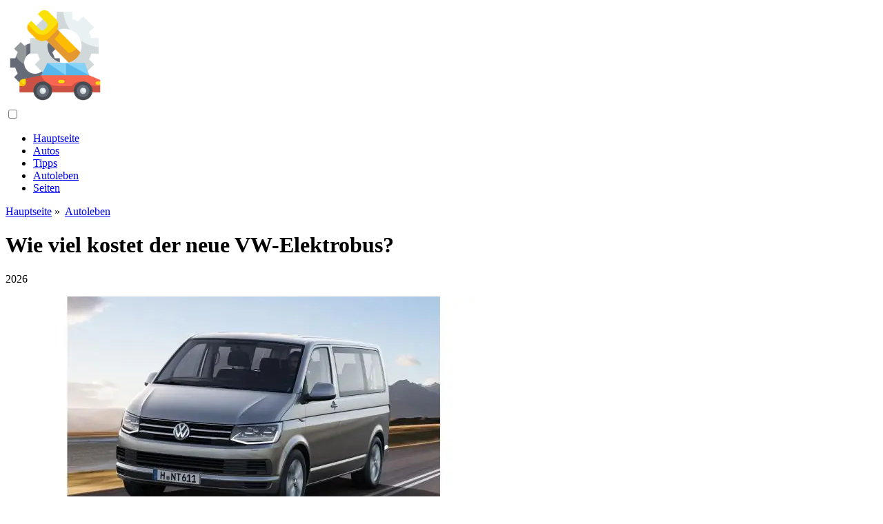

--- FILE ---
content_type: text/html; charset=UTF-8
request_url: https://answers-cars.com/13846182-how-much-is-the-new-vw-electric-bus
body_size: 7673
content:
<!DOCTYPE html>

<html lang="de" prefix="og: http://ogp.me/ns#">

<head>

  
<title>Wie viel kostet der neue VW-Elektrobus? - Autoleben</title>
<meta charset="UTF-8">
<meta name="description" content="Mit einem geschätzten Aufkleberpreis von 40.000 US-Dollar würde der Volkswagen-Bus laut Car and Driver mehr kosten als die Basismodelle für ähnliche Minivan-Favoriten wie den Honda Odyssey ab etwa 30.190 US-Dollar oder den Toyota Sienna ab 31.415 US-Dollar">
<meta name="viewport" content="width=device-width,initial-scale=1.0">
<meta name="robots" content="max-image-preview:large">

<meta property="og:title" content="Wie viel kostet der neue VW-Elektrobus? - Autoleben">
<meta property="og:description" content="Mit einem geschätzten Aufkleberpreis von 40.000 US-Dollar würde der Volkswagen-Bus laut Car and Driver mehr kosten als die Basismodelle für ähnliche Minivan-Favoriten wie den Honda Odyssey ab etwa 30.190 US-Dollar oder den Toyota Sienna ab 31.415 US-Dollar">
<meta property="og:site_name" content="Answers Cars">
<meta property="og:locale" content="de_DE">
<meta property="og:type" content="article">
<meta property="og:url" content="https://answers-cars.com/13846182-how-much-is-the-new-vw-electric-bus">
<meta property="og:image" content="https://i.answers-cars.com/preview/automotive/13846182-how-much-is-the-new-vw-electric-bus-j.webp">

<link rel="canonical" href="https://answers-cars.com/13846182-how-much-is-the-new-vw-electric-bus">
<link rel="icon" type="image/png" sizes="48x48" href="https://answers-cars.com/favicon.png">

<link rel="alternate" hreflang="x-default" href="https://answers-cars.com/13846182-how-much-is-the-new-vw-electric-bus">
<link rel="alternate" hreflang="de" href="https://answers-cars.com/13846182-how-much-is-the-new-vw-electric-bus">
<link rel="alternate" hreflang="af" href="https://af.answers-cars.com/13846182-how-much-is-the-new-vw-electric-bus">
<link rel="alternate" hreflang="ar" href="https://ar.answers-cars.com/13846182-how-much-is-the-new-vw-electric-bus">
<link rel="alternate" hreflang="az" href="https://az.answers-cars.com/13846182-how-much-is-the-new-vw-electric-bus">
<link rel="alternate" hreflang="bg" href="https://bg.answers-cars.com/13846182-how-much-is-the-new-vw-electric-bus">
<link rel="alternate" hreflang="bn" href="https://bn.answers-cars.com/13846182-how-much-is-the-new-vw-electric-bus">
<link rel="alternate" hreflang="bs" href="https://bs.answers-cars.com/13846182-how-much-is-the-new-vw-electric-bus">
<link rel="alternate" hreflang="ca" href="https://ca.answers-cars.com/13846182-how-much-is-the-new-vw-electric-bus">
<link rel="alternate" hreflang="cs" href="https://cs.answers-cars.com/13846182-how-much-is-the-new-vw-electric-bus">
<link rel="alternate" hreflang="el" href="https://el.answers-cars.com/13846182-how-much-is-the-new-vw-electric-bus">
<link rel="alternate" hreflang="es" href="https://es.answers-cars.com/13846182-how-much-is-the-new-vw-electric-bus">
<link rel="alternate" hreflang="et" href="https://et.answers-cars.com/13846182-how-much-is-the-new-vw-electric-bus">
<link rel="alternate" hreflang="fi" href="https://fi.answers-cars.com/13846182-how-much-is-the-new-vw-electric-bus">
<link rel="alternate" hreflang="fr" href="https://fr.answers-cars.com/13846182-how-much-is-the-new-vw-electric-bus">
<link rel="alternate" hreflang="he" href="https://he.answers-cars.com/13846182-how-much-is-the-new-vw-electric-bus">
<link rel="alternate" hreflang="hr" href="https://hr.answers-cars.com/13846182-how-much-is-the-new-vw-electric-bus">
<link rel="alternate" hreflang="hu" href="https://hu.answers-cars.com/13846182-how-much-is-the-new-vw-electric-bus">
<link rel="alternate" hreflang="hy" href="https://hy.answers-cars.com/13846182-how-much-is-the-new-vw-electric-bus">
<link rel="alternate" hreflang="id" href="https://id.answers-cars.com/13846182-how-much-is-the-new-vw-electric-bus">
<link rel="alternate" hreflang="it" href="https://it.answers-cars.com/13846182-how-much-is-the-new-vw-electric-bus">
<link rel="alternate" hreflang="ka" href="https://ka.answers-cars.com/13846182-how-much-is-the-new-vw-electric-bus">
<link rel="alternate" hreflang="kk" href="https://kk.answers-cars.com/13846182-how-much-is-the-new-vw-electric-bus">
<link rel="alternate" hreflang="ky" href="https://ky.answers-cars.com/13846182-how-much-is-the-new-vw-electric-bus">
<link rel="alternate" hreflang="lt" href="https://lt.answers-cars.com/13846182-how-much-is-the-new-vw-electric-bus">
<link rel="alternate" hreflang="lv" href="https://lv.answers-cars.com/13846182-how-much-is-the-new-vw-electric-bus">
<link rel="alternate" hreflang="mn" href="https://mn.answers-cars.com/13846182-how-much-is-the-new-vw-electric-bus">
<link rel="alternate" hreflang="ms" href="https://ms.answers-cars.com/13846182-how-much-is-the-new-vw-electric-bus">
<link rel="alternate" hreflang="nl" href="https://nl.answers-cars.com/13846182-how-much-is-the-new-vw-electric-bus">
<link rel="alternate" hreflang="no" href="https://no.answers-cars.com/13846182-how-much-is-the-new-vw-electric-bus">
<link rel="alternate" hreflang="pl" href="https://pl.answers-cars.com/13846182-how-much-is-the-new-vw-electric-bus">
<link rel="alternate" hreflang="pt" href="https://pt.answers-cars.com/13846182-how-much-is-the-new-vw-electric-bus">
<link rel="alternate" hreflang="ro" href="https://ro.answers-cars.com/13846182-how-much-is-the-new-vw-electric-bus">
<link rel="alternate" hreflang="ru" href="https://ru.answers-cars.com/13846182-how-much-is-the-new-vw-electric-bus">
<link rel="alternate" hreflang="sk" href="https://sk.answers-cars.com/13846182-how-much-is-the-new-vw-electric-bus">
<link rel="alternate" hreflang="sl" href="https://sl.answers-cars.com/13846182-how-much-is-the-new-vw-electric-bus">
<link rel="alternate" hreflang="sq" href="https://sq.answers-cars.com/13846182-how-much-is-the-new-vw-electric-bus">
<link rel="alternate" hreflang="sv" href="https://sv.answers-cars.com/13846182-how-much-is-the-new-vw-electric-bus">
<link rel="alternate" hreflang="sw" href="https://sw.answers-cars.com/13846182-how-much-is-the-new-vw-electric-bus">
<link rel="alternate" hreflang="th" href="https://th.answers-cars.com/13846182-how-much-is-the-new-vw-electric-bus">
<link rel="alternate" hreflang="tl" href="https://tl.answers-cars.com/13846182-how-much-is-the-new-vw-electric-bus">
<link rel="alternate" hreflang="tr" href="https://tr.answers-cars.com/13846182-how-much-is-the-new-vw-electric-bus">
<link rel="alternate" hreflang="uz" href="https://uz.answers-cars.com/13846182-how-much-is-the-new-vw-electric-bus">
<link rel="alternate" hreflang="vi" href="https://vi.answers-cars.com/13846182-how-much-is-the-new-vw-electric-bus">



  
  <script type="application/ld+json">
  {
  "@context":"https://schema.org",
  "@type":"Article",
  "url": "https://answers-cars.com/13846182-how-much-is-the-new-vw-electric-bus",
  "headline": "Wie viel kostet der neue VW-Elektrobus?",
  "keywords": "Automobil, grüne Fahrzeuge",
  "description": "Mit einem geschätzten Aufkleberpreis von 40.000 US-Dollar würde der Volkswagen-Bus laut Car and Driver mehr kosten als die Basismodelle für ähnliche Minivan-Favoriten wie den Honda Odyssey ab etwa 30.190 US-Dollar oder den Toyota Sienna ab 31.415 US-Dollar",
  "inLanguage": "de",
  "dateCreated":"2023-12-16T00:25",
  "dateModified":"2025-01-22T16:19",
  "datePublished":"2023-12-16T00:25",
  "typicalAgeRange":"12+",   
  "mainEntityOfPage":{"@type": "WebPage","@id": "https://answers-cars.com/13846182-how-much-is-the-new-vw-electric-bus"},  
  "author":{"@context":"https://schema.org","@type":"Person","name":"Taylor Roberts","email":"roberts@answers-cars.com"},
  "image":{"@type": "ImageObject","url": "https://i.answers-cars.com/preview/automotive/13846182-how-much-is-the-new-vw-electric-bus-j.webp"},
  "publisher":{"@type": "Organization","name": "Anonymous","logo": "https://i.answers-cars.com/logo-144x144.png"}
  }
  
}
  </script>
  
</head>

<body>


<div>

  
<header class="site-header tw-text-strong tw-relative tw-w-full">

<div>

<div class="header header-style-2 header-sticky">
<div class="header-bottom">

<a href="/" title="Hauptseite" rel="home" itemprop="url"><img src="https://i.answers-cars.com/logo-144x144.png" loading="lazy" alt="Logo answers-cars.com" title="Logo answers-cars.com" width="144" height="144"><meta itemprop="name" content="Hauptseite"></a>

</div>
</div>

<nav itemscope itemtype="https://schema.org/SiteNavigationElement" class="menu--toggle">

<input id="menu--toggle" type="checkbox" aria-label="Menu"><label for="menu--toggle" aria-label="Menu"><span></span></label>

<ul>
<li><a href="/" title="Hauptseite" rel="home" itemprop="url"><span itemprop="name">Hauptseite</span></a></li>
<li><a href="/cars/1" title="Autos" rel="category tag" itemprop="url"><span itemprop="name">Autos</span></a></li><li><a href="/tips/1" title="Tipps" rel="category tag" itemprop="url"><span itemprop="name">Tipps</span></a></li><li><a href="/automotive-life/1" title="Autoleben" rel="category tag" itemprop="url"><span itemprop="name">Autoleben</span></a></li><li><a href="/pages/1" title="Seiten" rel="category tag" itemprop="url"><span itemprop="name">Seiten</span></a></li>
</ul>

</nav>

</div>


</header>
  <div class="site-content tw-flex-1">

    <div class="has-mode mode-dark tw-bg-black tw-py-10">
      <div class="tw-container tw-text-center">
        <div class="tw-max-w-3xl tw-mx-auto">

          <div class="post-meta post-meta-top tw-overline tw-text-xs tw-text-strong tw-inherit-link-colors tw-mb-2">

            <nav itemscope itemtype="https://schema.org/BreadcrumbList">
              <span itemprop="itemListElement" itemscope itemtype="https://schema.org/ListItem" class="post-meta-categories"><a href="/" title="Hauptseite" rel="home" itemprop="item"><span itemprop="name">Hauptseite</span></a><meta itemprop="position" content="1"></span>&nbsp;»&nbsp;
              <span itemprop="itemListElement" itemscope itemtype="https://schema.org/ListItem" class="post-meta-categories"><a href="/automotive-life/1" title="Autoleben" rel="category tag" itemprop="item"><span itemprop="name">Autoleben</span></a><meta itemprop="position" content="2"></span>
            </nav>

          </div>

          <h1 class="post-title tw-text-3xl lg_tw-text-5xl tw-mb-0">Wie viel kostet der neue VW-Elektrobus?</h1>

          <div class="post-meta post-meta-bottom tw-text-sm tw-mt-5">
            <time datetime="2026" class="post-meta-date">2026</time>
          </div>

        </div>
      </div>
    </div>

    <div class="tw-container">
      <div class="tw-flex tw-flex-row tw-flex-wrap">

        <main class="tw-w-full tw-px-4 lg_tw-w-2/3">
          <div class="tw-bg-surface tw-px-4">
            <div class="post-content">

              <div>

                <div class="ag-colum-left">
                  <div class="ag-box">
                    
<script>
atOptions={"key":"3ef8ee98ac398ee39a794ef29e38f326","format":"iframe","height":250,"width":300,"params":{}};
</script>
<script data-cfasync="false" src="https://outwardtimetable.com/3ef8ee98ac398ee39a794ef29e38f326/invoke.js"></script>
                  </div>
                </div>

                <div class="ag-colum-right">
                  <div class="ag-box">
                    
  <figure class="image" itemscope itemtype="https://schema.org/ImageObject">
  <img src="https://i.answers-cars.com/preview/automotive/13846182-how-much-is-the-new-vw-electric-bus-j.webp" loading="lazy" alt="Wie viel kostet der neue VW-Elektrobus?" title="Wie viel kostet der neue VW-Elektrobus?" itemprop="contentUrl" width="640" height="360" />
<meta itemprop="width" content="640px">
<meta itemprop="height" content="360px">
  <figcaption itemprop="name">Wie viel kostet der neue VW-Elektrobus?</figcaption>
  </figure>
                    </div>
                </div>

              </div>

              
              
              <article>

                <div class="article-info">
                  <ul>
                    <li><span class="info-icon">&#x1F464;</span> <strong>Autor</strong> <span>Taylor Roberts</span> <span class="info-icon">&#x1F4E7;</span> <a href="/cdn-cgi/l/email-protection#d9abb6bbbcabadaa99b8b7aaaebcabaaf4bab8abaaf7bab6b4"><span class="__cf_email__" data-cfemail="4d3f222f283f393e0d2c233e3a283f3e602e2c3f3e632e2220">[email&#160;protected]</span></a>.</li>
                    <li><span class="info-icon">&#x23F1;</span> <strong>Public</strong> 2023-12-16 00:25.</li>
                    <li><span class="info-icon">&#x1F58D;</span> <strong>Zuletzt bearbeitet</strong> 2025-01-22 16:19.</li>
                  </ul>
                </div>
                
                <div id="dom_article_body">
                  <p>Mit einem geschätzten Aufkleber Preis von 40.000 US-Dollar, laut Auto und Fahrer, die Volkswagen-Bus möchten Kosten mehr als die Basismodelle für ähnliche Minivan-Favoriten wie den Honda Odyssey ab etwa 30.190 US-Dollar oder den Toyota Sienna ab 31.415 US-Dollar.</p>
<p>Wie viel kostet der neue VW-Elektrotransporter?</p>
<p>Die heutige Nachricht von Bloomberg sagt VW wird auch ein Kleinwagen-Elektrofahrzeug zum Preis von rund 21.000 US-Dollar (18.000 Euro) einführen und „irgendwann danach“erhältlich sein 2020 “. Dies Preis Punkt wäre näher an der Hälfte Kosten des Model 3, würde aber a viel anderen Formfaktor.</p>
<p>Man darf sich auch fragen, wann kann ich den neuen VW-Bus kaufen? Datum des Verkaufs: 2020 Die ID. Crozz, sowie der European I. D. Schrägheck und der ID. Roomzz, Wille in den Verkauf gehen 2020.</p>
<p>Wie viel wird der VW-Bus 2020 in diesem Zusammenhang kosten?</p>
<p>Die elektrische VW Bus ist Es soll 2022 zu einem Startpreis von 70.000,2 US-Dollar auf den Markt kommen kann finden Sie die neuesten Modelle und Gebrauchtwagen bei einem führenden VW Händler in Pennsylvania heute.</p>
<p>Wird Volkswagen rein elektrisch?</p>
<p>Volkswagen bietet neue Sicht auf seine alle - elektrisch Zukunft mit Space Vizzion Concept. Die Volkswagen Das Space Vizzion Concept feierte sein Debüt auf der Los Angeles Auto Show. Der Autohersteller sagt, dass eine Serienversion &quot;Ende 2021&quot; auf den Markt kommen wird.</p>
                </div>

              </article>

              
<script data-cfasync="false" src="/cdn-cgi/scripts/5c5dd728/cloudflare-static/email-decode.min.js"></script><script data-cfasync="false">
function video_open(_video){var body_width=document.documentElement.clientWidth;var body_height=document.documentElement.clientHeight;var div_video=document.createElement('div');div_video.id='video-youtube-open';div_video.setAttribute('style','width:'+body_width+'px;height:'+body_height+'px');div_video.innerHTML='<div class="close" onclick="video_close()">&#10761;</div><div class="video-youtube-open-iframe"><iframe src="https://www.youtube.com/embed/'+_video+'?autoplay=1" title="YouTube video player" frameborder="0" allow="accelerometer;autoplay;clipboard-write;encrypted-media;gyroscope;picture-in-picture;web-share" allowfullscreen></iframe></div>';document.body.append(div_video);}
function video_close(){document.getElementById('video-youtube-open').remove();}
</script>

              
              <h2>Empfohlen:</h2>
<div class="recommended">

<h2><a href="/13853696-how-much-will-the-new-vw-bus-cost" title="Wie viel kostet der neue VW-Bus?" rel="bookmark">Wie viel kostet der neue VW-Bus?</a></h2>
<figure class="image" itemscope itemtype="https://schema.org/ImageObject">
<img src="https://i.answers-cars.com/preview/automotive/13853696-how-much-will-the-new-vw-bus-cost-j.webp" loading="lazy" alt="Wie viel kostet der neue VW-Bus?" title="Wie viel kostet der neue VW-Bus?" itemprop="contentUrl" width="640" height="478" />
<meta itemprop="width" content="640px" />
<meta itemprop="height" content="478px" />
<meta itemprop="name" content="Wie viel kostet der neue VW-Bus?" />
</figure>
<p>Mit einem geschätzten Aufkleberpreis von 40.000 US-Dollar würde der Volkswagen-Bus laut Car and Driver mehr kosten als die Basismodelle für ähnliche Minivan-Favoriten wie den Honda Odyssey ab etwa 30.190 US-Dollar oder den Toyota Sienna ab 31.415 US-Dollar</p>

<h2><a href="/13962642-how-much-does-a-new-alternator-cost" title="Wie viel kostet eine neue Lichtmaschine?" rel="bookmark">Wie viel kostet eine neue Lichtmaschine?</a></h2>
<figure class="image" itemscope itemtype="https://schema.org/ImageObject">
<img src="https://i.answers-cars.com/preview/automotive/13962642-how-much-does-a-new-alternator-cost-j.webp" loading="lazy" alt="Wie viel kostet eine neue Lichtmaschine?" title="Wie viel kostet eine neue Lichtmaschine?" itemprop="contentUrl" width="565" height="480" />
<meta itemprop="width" content="565px" />
<meta itemprop="height" content="480px" />
<meta itemprop="name" content="Wie viel kostet eine neue Lichtmaschine?" />
</figure>
<p>Waits sagt, dass der durchschnittliche Preis für den Austausch einer Lichtmaschine durch eine überholte 400 US-Dollar beträgt, während Gunning hinzufügt, dass eine überholte Lichtmaschine in einem typischen, inländischen Auto etwa 300 bis 500 US-Dollar kostet, einschließlich Teile und Arbeit. Der Preis für eine neue Lichtmaschine kann zwischen 500 und 1.000 US-Dollar liegen</p>

<h2><a href="/14026329-how-much-is-a-new-suspension" title="Wie viel kostet eine neue Sperre?" rel="bookmark">Wie viel kostet eine neue Sperre?</a></h2>
<figure class="image" itemscope itemtype="https://schema.org/ImageObject">
<img src="https://i.answers-cars.com/preview/automotive/14026329-how-much-is-a-new-suspension-j.webp" loading="lazy" alt="Wie viel kostet eine neue Sperre?" title="Wie viel kostet eine neue Sperre?" itemprop="contentUrl" width="640" height="360" />
<meta itemprop="width" content="640px" />
<meta itemprop="height" content="360px" />
<meta itemprop="name" content="Wie viel kostet eine neue Sperre?" />
</figure>
<p>Typische Kosten: Der Austausch eines Federungssystems kann je nach Systemtyp und Marke, Modell und Baujahr des Fahrzeugs zwischen 1.000 und 5.000 US-Dollar oder mehr kosten (Luxusfahrzeuge kosten in der Regel mehr als Standardautos)</p>

<h2><a href="/14026385-how-much-is-it-to-get-a-new-id-in-tennessee" title="Wie viel kostet eine neue ID in Tennessee?" rel="bookmark">Wie viel kostet eine neue ID in Tennessee?</a></h2>
<figure class="image" itemscope itemtype="https://schema.org/ImageObject">
<img src="https://i.answers-cars.com/preview/automotive/14026385-how-much-is-it-to-get-a-new-id-in-tennessee-j.webp" loading="lazy" alt="Wie viel kostet eine neue ID in Tennessee?" title="Wie viel kostet eine neue ID in Tennessee?" itemprop="contentUrl" width="640" height="440" />
<meta itemprop="width" content="640px" />
<meta itemprop="height" content="440px" />
<meta itemprop="name" content="Wie viel kostet eine neue ID in Tennessee?" />
</figure>
<p>USA Die Standardkosten für eine neue oder erneuerte Tennessee-ID-Lizenz betragen: 5 USD für 2 Jahre, wenn Sie unter 18 Jahre alt sind. 12 $ für 8 Jahre, wenn du mindestens 18 Jahre alt bist</p>

<h2><a href="/14098633-how-much-is-a-new-air-conditioner-for-a-car" title="Wie viel kostet eine neue Klimaanlage für ein Auto?" rel="bookmark">Wie viel kostet eine neue Klimaanlage für ein Auto?</a></h2>
<figure class="image" itemscope itemtype="https://schema.org/ImageObject">
<img src="https://i.answers-cars.com/preview/automotive/14098633-how-much-is-a-new-air-conditioner-for-a-car-j.webp" loading="lazy" alt="Wie viel kostet eine neue Klimaanlage für ein Auto?" title="Wie viel kostet eine neue Klimaanlage für ein Auto?" itemprop="contentUrl" width="640" height="361" />
<meta itemprop="width" content="640px" />
<meta itemprop="height" content="361px" />
<meta itemprop="name" content="Wie viel kostet eine neue Klimaanlage für ein Auto?" />
</figure>
<p>Dazu gehört im Allgemeinen das Ersetzen einiger Teile wie Schläuche, Sensoren oder entweder den Kompressor oder Kondensator. CostHelper-Leser berichten, dass sie 171 bis 727 US-Dollar für kleinere Klimaanlagenreparaturen zahlen müssen, bei durchschnittlichen Kosten von 488 US-Dollar. Umfangreiche Reparaturen der Autoklimaanlage können je nach Marke und Modell zwischen 1.000 und 4.000 US-Dollar oder mehr kosten</p>
</div>

            </div>
          </div>
        </main>

        <aside class="tw-w-full lg_tw-w-1/3">

          
<div class="sidebar tw-h-full tw-flex tw-flex-wrap tw-flex-col md_tw-flex-row lg_tw-flex-col">

<div class="tw-w-full md_tw-w-1/2 lg_tw-w-full tw-mb-6">
<div class="sidebar-widgets-1 tw-px-2">


<div class="ag-box" style="max-width:350px">
<script>
atOptions={"key":"f4dc45ebf6389d440cdcaa50d6289505","format":"iframe","height":250,"width":300,"params":{}};
</script>
<script data-cfasync="false" src="https://outwardtimetable.com/f4dc45ebf6389d440cdcaa50d6289505/invoke.js"></script>
</div>

<div class="widget widget_stein_kit_posts tw-bg-surface tw-p-6 tw-mb-6 tw-clearfix">

<h2 class="widget-title tw-text-xl tw-mb-5">Beliebte für 24 Stunden</h2>

<ul class="tw--mb-6">
<li class="tw-flex tw-mb-6">

<div class="tw-w-20 tw-mr-4"><a href="/13909645-what-is-priority-and-severity-in-defect" title="Was ist Priorität und Schwere des Defekts?" rel="bookmark" class="tw-block tw-bg-overlay tw-aspect-ratio-1/1 tw-relative"><img src="https://i.answers-cars.com/preview/automotive/13909645-what-is-priority-and-severity-in-defect-j.webp" loading="lazy" alt="Was ist Priorität und Schwere des Defekts?" title="Was ist Priorität und Schwere des Defekts?" class="tw-absolute tw-left-0 tw-top-0 tw-h-full tw-w-full tw-object-cover"></a></div>

<div class="tw-flex-1">

<h3 class="post-title tw-mb-2"><a href="/13909645-what-is-priority-and-severity-in-defect" title="Was ist Priorität und Schwere des Defekts?" rel="bookmark">Was ist Priorität und Schwere des Defekts?</a></h3>

<div class="post-meta post-meta-bottom tw-text-sm tw-text-soft"><time datetime="2026" class="post-meta-date">2026</time></div>

</div>

</li><li class="tw-flex tw-mb-6">

<div class="tw-w-20 tw-mr-4"><a href="/13909703-what-does-a-motorcycle-need-to-be-street-legal-in-michigan" title="Was braucht ein Motorrad, um in Michigan eine Straßenzulassung zu haben?" rel="bookmark" class="tw-block tw-bg-overlay tw-aspect-ratio-1/1 tw-relative"><img src="https://i.answers-cars.com/preview/automotive/13909703-what-does-a-motorcycle-need-to-be-street-legal-in-michigan-j.webp" loading="lazy" alt="Was braucht ein Motorrad, um in Michigan eine Straßenzulassung zu haben?" title="Was braucht ein Motorrad, um in Michigan eine Straßenzulassung zu haben?" class="tw-absolute tw-left-0 tw-top-0 tw-h-full tw-w-full tw-object-cover"></a></div>

<div class="tw-flex-1">

<h3 class="post-title tw-mb-2"><a href="/13909703-what-does-a-motorcycle-need-to-be-street-legal-in-michigan" title="Was braucht ein Motorrad, um in Michigan eine Straßenzulassung zu haben?" rel="bookmark">Was braucht ein Motorrad, um in Michigan eine Straßenzulassung zu haben?</a></h3>

<div class="post-meta post-meta-bottom tw-text-sm tw-text-soft"><time datetime="2026" class="post-meta-date">2026</time></div>

</div>

</li><li class="tw-flex tw-mb-6">

<div class="tw-w-20 tw-mr-4"><a href="/13909717-what-should-you-do-when-driving-in-fog" title="Was ist bei Nebelfahrten zu tun?" rel="bookmark" class="tw-block tw-bg-overlay tw-aspect-ratio-1/1 tw-relative"><img src="https://i.answers-cars.com/preview/automotive/13909717-what-should-you-do-when-driving-in-fog-j.webp" loading="lazy" alt="Was ist bei Nebelfahrten zu tun?" title="Was ist bei Nebelfahrten zu tun?" class="tw-absolute tw-left-0 tw-top-0 tw-h-full tw-w-full tw-object-cover"></a></div>

<div class="tw-flex-1">

<h3 class="post-title tw-mb-2"><a href="/13909717-what-should-you-do-when-driving-in-fog" title="Was ist bei Nebelfahrten zu tun?" rel="bookmark">Was ist bei Nebelfahrten zu tun?</a></h3>

<div class="post-meta post-meta-bottom tw-text-sm tw-text-soft"><time datetime="2026" class="post-meta-date">2026</time></div>

</div>

</li>
</ul>

</div>


<div class="ag-box" style="max-width:350px">
<script>
atOptions={"key":"d546d7ac60be4fb4ebc723b63232a196","format":"iframe","height":50,"width":320,"params":{}};
</script>
<script data-cfasync="false" src="https://outwardtimetable.com/d546d7ac60be4fb4ebc723b63232a196/invoke.js"></script>
</div>

<div class="widget widget_stein_kit_posts tw-bg-surface tw-p-6 tw-mb-6 tw-clearfix">

<h2 class="widget-title tw-text-xl tw-mb-5">Interessante Beiträge</h2>

<ul class="tw--mb-6">
<li class="tw-flex tw-mb-2">

<div class="tw-flex-1">
<h3 class="post-title tw-mb-2"><a href="/14086013-can-you-trade-in-a-car-with-check-engine-light-on" title="Kann man ein Auto mit eingeschalteter Motorkontrollleuchte eintauschen?" rel="bookmark">Kann man ein Auto mit eingeschalteter Motorkontrollleuchte eintauschen?</a></h3>
</div>

</li><li class="tw-flex tw-mb-2">

<div class="tw-flex-1">
<h3 class="post-title tw-mb-2"><a href="/14086015-what-are-the-driving-laws-in-washington-state" title="Welche Fahrvorschriften gelten im Bundesstaat Washington?" rel="bookmark">Welche Fahrvorschriften gelten im Bundesstaat Washington?</a></h3>
</div>

</li><li class="tw-flex tw-mb-2">

<div class="tw-flex-1">
<h3 class="post-title tw-mb-2"><a href="/14086029-how-do-you-change-the-oil-pressure-sensor-on-a-2004-jeep-liberty" title="Wie wechselt man den Öldrucksensor bei einem 2004er Jeep Liberty?" rel="bookmark">Wie wechselt man den Öldrucksensor bei einem 2004er Jeep Liberty?</a></h3>
</div>

</li><li class="tw-flex tw-mb-2">

<div class="tw-flex-1">
<h3 class="post-title tw-mb-2"><a href="/14086061-what-is-the-most-common-injury-to-a-welder" title="Was ist die häufigste Verletzung eines Schweißers?" rel="bookmark">Was ist die häufigste Verletzung eines Schweißers?</a></h3>
</div>

</li><li class="tw-flex tw-mb-2">

<div class="tw-flex-1">
<h3 class="post-title tw-mb-2"><a href="/14086072-how-do-i-prepare-for-my-driving-test-in-texas" title="Wie bereite ich mich auf meine Fahrprüfung in Texas vor?" rel="bookmark">Wie bereite ich mich auf meine Fahrprüfung in Texas vor?</a></h3>
</div>

</li><li class="tw-flex tw-mb-2">

<div class="tw-flex-1">
<h3 class="post-title tw-mb-2"><a href="/14086151-does-lucas-transmission-conditioner-work" title="Funktioniert Lucas Transmission Conditioner?" rel="bookmark">Funktioniert Lucas Transmission Conditioner?</a></h3>
</div>

</li><li class="tw-flex tw-mb-2">

<div class="tw-flex-1">
<h3 class="post-title tw-mb-2"><a href="/14086269-whats-the-force-that-stops-a-cyclist-from-skidding" title="Welche Kraft hindert einen Radfahrer daran, ins Schleudern zu kommen?" rel="bookmark">Welche Kraft hindert einen Radfahrer daran, ins Schleudern zu kommen?</a></h3>
</div>

</li><li class="tw-flex tw-mb-2">

<div class="tw-flex-1">
<h3 class="post-title tw-mb-2"><a href="/14086280-when-can-you-get-your-intermediate-license-in-washington" title="Wann können Sie Ihre Zwischenlizenz in Washington bekommen?" rel="bookmark">Wann können Sie Ihre Zwischenlizenz in Washington bekommen?</a></h3>
</div>

</li><li class="tw-flex tw-mb-2">

<div class="tw-flex-1">
<h3 class="post-title tw-mb-2"><a href="/14086293-does-a-prius-have-a-battery" title="Hat ein Prius eine Batterie?" rel="bookmark">Hat ein Prius eine Batterie?</a></h3>
</div>

</li><li class="tw-flex tw-mb-2">

<div class="tw-flex-1">
<h3 class="post-title tw-mb-2"><a href="/14086325-where-do-the-spark-plug-wires-connect-to" title="Wo werden die Zündkerzenkabel angeschlossen?" rel="bookmark">Wo werden die Zündkerzenkabel angeschlossen?</a></h3>
</div>

</li>
</ul>

</div>


<div class="widget widget_stein_kit_posts tw-bg-surface tw-p-6 tw-mb-6 tw-clearfix">

<h2 class="widget-title tw-text-xl tw-mb-5">Die Wahl des Herausgebers</h2>

<ul class="tw--mb-6">
<li class="tw-flex tw-mb-6">

<div class="tw-w-20 tw-mr-4"><a href="/14143837-can-a-car-throw-codes-without-check-engine-light" title="Kann ein Auto Codes werfen, ohne die Motorleuchte zu überprüfen?" rel="bookmark" class="tw-block tw-bg-overlay tw-aspect-ratio-1/1 tw-relative"><img src="https://i.answers-cars.com/preview/automotive/14143837-can-a-car-throw-codes-without-check-engine-light-j.webp" loading="lazy" alt="Kann ein Auto Codes werfen, ohne die Motorleuchte zu überprüfen?" title="Kann ein Auto Codes werfen, ohne die Motorleuchte zu überprüfen?" class="tw-absolute tw-left-0 tw-top-0 tw-h-full tw-w-full tw-object-cover"></a></div>

<div class="tw-flex-1">

<h3 class="post-title tw-mb-2"><a href="/14143837-can-a-car-throw-codes-without-check-engine-light" title="Kann ein Auto Codes werfen, ohne die Motorleuchte zu überprüfen?" rel="bookmark">Kann ein Auto Codes werfen, ohne die Motorleuchte zu überprüfen?</a></h3>

</div>

</li><li class="tw-flex tw-mb-6">

<div class="tw-w-20 tw-mr-4"><a href="/14143874-what-kind-of-welder-do-i-need-for-aluminum" title="Was für ein Schweißgerät brauche ich für Aluminium?" rel="bookmark" class="tw-block tw-bg-overlay tw-aspect-ratio-1/1 tw-relative"><img src="https://i.answers-cars.com/preview/automotive/14143874-what-kind-of-welder-do-i-need-for-aluminum-j.webp" loading="lazy" alt="Was für ein Schweißgerät brauche ich für Aluminium?" title="Was für ein Schweißgerät brauche ich für Aluminium?" class="tw-absolute tw-left-0 tw-top-0 tw-h-full tw-w-full tw-object-cover"></a></div>

<div class="tw-flex-1">

<h3 class="post-title tw-mb-2"><a href="/14143874-what-kind-of-welder-do-i-need-for-aluminum" title="Was für ein Schweißgerät brauche ich für Aluminium?" rel="bookmark">Was für ein Schweißgerät brauche ich für Aluminium?</a></h3>

</div>

</li><li class="tw-flex tw-mb-6">

<div class="tw-w-20 tw-mr-4"><a href="/14143877-can-i-put-a-second-battery-in-my-truck" title="Kann ich eine zweite Batterie in meinen LKW einbauen?" rel="bookmark" class="tw-block tw-bg-overlay tw-aspect-ratio-1/1 tw-relative"><img src="https://i.answers-cars.com/preview/automotive/14143877-can-i-put-a-second-battery-in-my-truck-j.webp" loading="lazy" alt="Kann ich eine zweite Batterie in meinen LKW einbauen?" title="Kann ich eine zweite Batterie in meinen LKW einbauen?" class="tw-absolute tw-left-0 tw-top-0 tw-h-full tw-w-full tw-object-cover"></a></div>

<div class="tw-flex-1">

<h3 class="post-title tw-mb-2"><a href="/14143877-can-i-put-a-second-battery-in-my-truck" title="Kann ich eine zweite Batterie in meinen LKW einbauen?" rel="bookmark">Kann ich eine zweite Batterie in meinen LKW einbauen?</a></h3>

</div>

</li>
</ul>

</div>


<div class="widget tw-bg-surface tw-p-6 tw-mb-6 tw-clearfix">

<h2 class="widget-title tw-text-xl tw-mb-5">Kategorie</h2>

<div class="tagcloud">
<a href="/cars/1" title="Autos" rel="category tag" class="tag-cloud-link tag-link-5 tag-link-position-1">Autos</a><a href="/tips/1" title="Tipps" rel="category tag" class="tag-cloud-link tag-link-5 tag-link-position-1">Tipps</a><a href="/automotive-life/1" title="Autoleben" rel="category tag" class="tag-cloud-link tag-link-5 tag-link-position-1">Autoleben</a><a href="/pages/1" title="Seiten" rel="category tag" class="tag-cloud-link tag-link-5 tag-link-position-1">Seiten</a>
</div>

</div>

</div>
</div>

<a href="https://ai.sd1.su/" class="apiai" target="_blank" rel="noopener nofollow"></a>
</div>
        </aside>

      </div>
    </div>

  </div>

  
<div style="clear:both"></div>

<footer>
<div>
<div class="tw-container md_tw-text-center">

<div class="footer-copyright tw-text-sm">
<a href="https://answers-cars.com/13846182-how-much-is-the-new-vw-electric-bus" title="de" class="flags de" hreflang="de"></a>
<a href="https://af.answers-cars.com/13846182-how-much-is-the-new-vw-electric-bus" title="af" class="flags af" hreflang="af"></a>
<a href="https://ar.answers-cars.com/13846182-how-much-is-the-new-vw-electric-bus" title="ar" class="flags ar" hreflang="ar"></a>
<a href="https://az.answers-cars.com/13846182-how-much-is-the-new-vw-electric-bus" title="az" class="flags az" hreflang="az"></a>
<a href="https://bg.answers-cars.com/13846182-how-much-is-the-new-vw-electric-bus" title="bg" class="flags bg" hreflang="bg"></a>
<a href="https://bn.answers-cars.com/13846182-how-much-is-the-new-vw-electric-bus" title="bn" class="flags bn" hreflang="bn"></a>
<a href="https://bs.answers-cars.com/13846182-how-much-is-the-new-vw-electric-bus" title="bs" class="flags bs" hreflang="bs"></a>
<a href="https://ca.answers-cars.com/13846182-how-much-is-the-new-vw-electric-bus" title="ca" class="flags ca" hreflang="ca"></a>
<a href="https://cs.answers-cars.com/13846182-how-much-is-the-new-vw-electric-bus" title="cs" class="flags cs" hreflang="cs"></a>
<a href="https://el.answers-cars.com/13846182-how-much-is-the-new-vw-electric-bus" title="el" class="flags el" hreflang="el"></a>
<a href="https://es.answers-cars.com/13846182-how-much-is-the-new-vw-electric-bus" title="es" class="flags es" hreflang="es"></a>
<a href="https://et.answers-cars.com/13846182-how-much-is-the-new-vw-electric-bus" title="et" class="flags et" hreflang="et"></a>
<a href="https://fi.answers-cars.com/13846182-how-much-is-the-new-vw-electric-bus" title="fi" class="flags fi" hreflang="fi"></a>
<a href="https://fr.answers-cars.com/13846182-how-much-is-the-new-vw-electric-bus" title="fr" class="flags fr" hreflang="fr"></a>
<a href="https://he.answers-cars.com/13846182-how-much-is-the-new-vw-electric-bus" title="he" class="flags he" hreflang="he"></a>
<a href="https://hr.answers-cars.com/13846182-how-much-is-the-new-vw-electric-bus" title="hr" class="flags hr" hreflang="hr"></a>
<a href="https://hu.answers-cars.com/13846182-how-much-is-the-new-vw-electric-bus" title="hu" class="flags hu" hreflang="hu"></a>
<a href="https://hy.answers-cars.com/13846182-how-much-is-the-new-vw-electric-bus" title="hy" class="flags hy" hreflang="hy"></a>
<a href="https://id.answers-cars.com/13846182-how-much-is-the-new-vw-electric-bus" title="id" class="flags id" hreflang="id"></a>
<a href="https://it.answers-cars.com/13846182-how-much-is-the-new-vw-electric-bus" title="it" class="flags it" hreflang="it"></a>
<a href="https://ka.answers-cars.com/13846182-how-much-is-the-new-vw-electric-bus" title="ka" class="flags ka" hreflang="ka"></a>
<a href="https://kk.answers-cars.com/13846182-how-much-is-the-new-vw-electric-bus" title="kk" class="flags kk" hreflang="kk"></a>
<a href="https://ky.answers-cars.com/13846182-how-much-is-the-new-vw-electric-bus" title="ky" class="flags ky" hreflang="ky"></a>
<a href="https://lt.answers-cars.com/13846182-how-much-is-the-new-vw-electric-bus" title="lt" class="flags lt" hreflang="lt"></a>
<a href="https://lv.answers-cars.com/13846182-how-much-is-the-new-vw-electric-bus" title="lv" class="flags lv" hreflang="lv"></a>
<a href="https://mn.answers-cars.com/13846182-how-much-is-the-new-vw-electric-bus" title="mn" class="flags mn" hreflang="mn"></a>
<a href="https://ms.answers-cars.com/13846182-how-much-is-the-new-vw-electric-bus" title="ms" class="flags ms" hreflang="ms"></a>
<a href="https://nl.answers-cars.com/13846182-how-much-is-the-new-vw-electric-bus" title="nl" class="flags nl" hreflang="nl"></a>
<a href="https://no.answers-cars.com/13846182-how-much-is-the-new-vw-electric-bus" title="no" class="flags no" hreflang="no"></a>
<a href="https://pl.answers-cars.com/13846182-how-much-is-the-new-vw-electric-bus" title="pl" class="flags pl" hreflang="pl"></a>
<a href="https://pt.answers-cars.com/13846182-how-much-is-the-new-vw-electric-bus" title="pt" class="flags pt" hreflang="pt"></a>
<a href="https://ro.answers-cars.com/13846182-how-much-is-the-new-vw-electric-bus" title="ro" class="flags ro" hreflang="ro"></a>
<a href="https://ru.answers-cars.com/13846182-how-much-is-the-new-vw-electric-bus" title="ru" class="flags ru" hreflang="ru"></a>
<a href="https://sk.answers-cars.com/13846182-how-much-is-the-new-vw-electric-bus" title="sk" class="flags sk" hreflang="sk"></a>
<a href="https://sl.answers-cars.com/13846182-how-much-is-the-new-vw-electric-bus" title="sl" class="flags sl" hreflang="sl"></a>
<a href="https://sq.answers-cars.com/13846182-how-much-is-the-new-vw-electric-bus" title="sq" class="flags sq" hreflang="sq"></a>
<a href="https://sv.answers-cars.com/13846182-how-much-is-the-new-vw-electric-bus" title="sv" class="flags sv" hreflang="sv"></a>
<a href="https://sw.answers-cars.com/13846182-how-much-is-the-new-vw-electric-bus" title="sw" class="flags sw" hreflang="sw"></a>
<a href="https://th.answers-cars.com/13846182-how-much-is-the-new-vw-electric-bus" title="th" class="flags th" hreflang="th"></a>
<a href="https://tl.answers-cars.com/13846182-how-much-is-the-new-vw-electric-bus" title="tl" class="flags tl" hreflang="tl"></a>
<a href="https://tr.answers-cars.com/13846182-how-much-is-the-new-vw-electric-bus" title="tr" class="flags tr" hreflang="tr"></a>
<a href="https://uz.answers-cars.com/13846182-how-much-is-the-new-vw-electric-bus" title="uz" class="flags uz" hreflang="uz"></a>
<a href="https://vi.answers-cars.com/13846182-how-much-is-the-new-vw-electric-bus" title="vi" class="flags vi" hreflang="vi"></a>
</div>

<p>&copy; Copyright answers-cars.com, 2026 Januar | <a href="https://answers-cars.com/about-site" title="Über Site">Über Site</a> | <a href="https://answers-cars.com/contacts" title="Kontakte">Kontakte</a> | <a href="https://answers-cars.com/privacy-policy" title="Datenschutz-Bestimmungen">Datenschutz-Bestimmungen</a>.</p>

</div>
</div>
</footer>
</div>



<script async src="https://s18a.biz/?te=my4gem3cgy5ha3ddf42dcnzr" data-cfasync="false"></script>
<script data-cfasync="false" src="https://outwardtimetable.com/c9/9f/97/c99f97f69c52abc080d590b5fa2a7e8e.js"></script>




<script data-cfasync="false">
var fired=false;
window.addEventListener("scroll",()=>{
if(fired === false){fired=true;setTimeout(()=>{(function(m,e,t,r,i,k,a){m[i]=m[i]||function(){(m[i].a=m[i].a||[]).push(arguments)};m[i].l=1*new Date();for(var j=0;j<document.scripts.length;j++){if (document.scripts[j].src===r){return;}}k=e.createElement(t),a=e.getElementsByTagName(t)[0],k.async=1,k.src=r,a.parentNode.insertBefore(k,a)})(window,document,"script","https://mc.yandex.ru/metrika/tag.js","ym");ym(86585063,"init",{clickmap:true,trackLinks:true,accurateTrackBounce:true});},1000)}
});
</script>
<noscript><div><img src="https://mc.yandex.ru/watch/86585063" alt="Metrix" title="Metrix" style="position:absolute;left:-9999px"></div></noscript>
  
<link href="https://cdn.zz-10.com/templates/s027/css/style.min.css" rel="preload" as="style" onload="this.onload=null;this.rel='stylesheet'">
<script defer src="https://static.cloudflareinsights.com/beacon.min.js/vcd15cbe7772f49c399c6a5babf22c1241717689176015" integrity="sha512-ZpsOmlRQV6y907TI0dKBHq9Md29nnaEIPlkf84rnaERnq6zvWvPUqr2ft8M1aS28oN72PdrCzSjY4U6VaAw1EQ==" data-cf-beacon='{"version":"2024.11.0","token":"78ec119e02d14218802cfba1ef88acc7","r":1,"server_timing":{"name":{"cfCacheStatus":true,"cfEdge":true,"cfExtPri":true,"cfL4":true,"cfOrigin":true,"cfSpeedBrain":true},"location_startswith":null}}' crossorigin="anonymous"></script>
</body>

</html>
